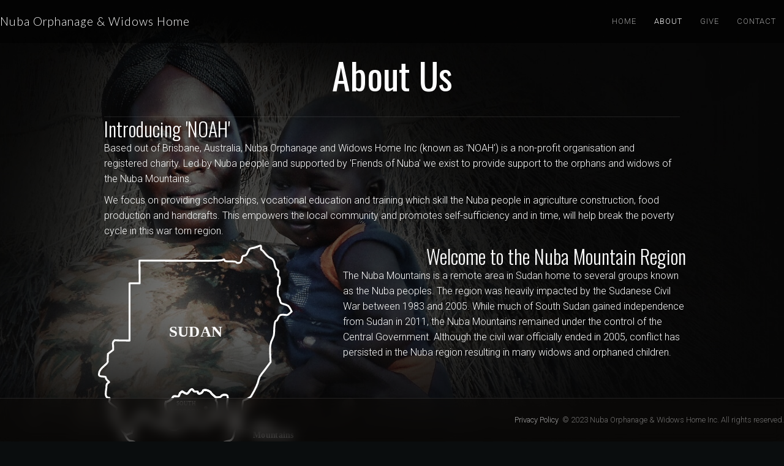

--- FILE ---
content_type: text/html
request_url: http://nubaorphanage.org/about.html
body_size: 3112
content:
<!DOCTYPE html><!--  This site was created in Webflow. https://www.webflow.com  -->
<!--  Last Published: Sun Apr 07 2024 11:10:26 GMT+0000 (Coordinated Universal Time)  -->
<html data-wf-page="63a4fe7916e186639e1dfa31" data-wf-site="63a4fe7916e18676d91dfa1e" lang="en-AU">
<head>
  <meta charset="utf-8">
  <title>Nuba Orphanage</title>
  <meta content="width=device-width, initial-scale=1" name="viewport">
  <meta content="Webflow" name="generator">
  <link href="css/normalize.css" rel="stylesheet" type="text/css">
  <link href="css/webflow.css" rel="stylesheet" type="text/css">
  <link href="css/nuba-orphanage.webflow.css" rel="stylesheet" type="text/css">
  <link href="https://fonts.googleapis.com" rel="preconnect">
  <link href="https://fonts.gstatic.com" rel="preconnect" crossorigin="anonymous">
  <script src="https://ajax.googleapis.com/ajax/libs/webfont/1.6.26/webfont.js" type="text/javascript"></script>
  <script type="text/javascript">WebFont.load({  google: {    families: ["Oswald:200,300,400,500,600,700","Lato:100,100italic,300,300italic,400,400italic,700,700italic,900,900italic","Roboto:300,regular,500","Roboto Slab:regular"]  }});</script>
  <script type="text/javascript">!function(o,c){var n=c.documentElement,t=" w-mod-";n.className+=t+"js",("ontouchstart"in o||o.DocumentTouch&&c instanceof DocumentTouch)&&(n.className+=t+"touch")}(window,document);</script>
  <link href="images/favicon.png" rel="shortcut icon" type="image/x-icon">
  <link href="images/webclip.png" rel="apple-touch-icon"><!--  Google Tag Manager  -->
  <script>(function(w,d,s,l,i){w[l]=w[l]||[];w[l].push({'gtm.start':
new Date().getTime(),event:'gtm.js'});var f=d.getElementsByTagName(s)[0],
j=d.createElement(s),dl=l!='dataLayer'?'&l='+l:'';j.async=true;j.src=
'https://www.googletagmanager.com/gtm.js?id='+i+dl;f.parentNode.insertBefore(j,f);
})(window,document,'script','dataLayer','GTM-KWLV4V99');</script>
  <!--  End Google Tag Manager  -->
</head>
<body class="subpage-background">
  <div data-collapse="medium" data-animation="default" data-duration="400" data-easing="ease" data-easing2="ease" role="banner" class="nav-bar w-nav">
    <div class="container-wide w-container">
      <a href="index.html" class="brand-link w-nav-brand">
        <h1 class="logo">Nuba Orphanage &amp; Widows Home</h1>
      </a>
      <nav role="navigation" class="nav-menu w-nav-menu">
        <a href="index.html" class="nav-link w-nav-link">Home</a>
        <link rel="prefetch" href="/">
        <a href="about.html" aria-current="page" class="nav-link w-nav-link w--current">About</a>
        <a href="give.html" class="nav-link w-nav-link">Give</a>
        <a href="contact.html" class="nav-link w-nav-link">Contact</a>
      </nav>
      <div class="menu-button w-clearfix w-nav-button">
        <div class="menu-text">MENU</div>
        <div class="menu-icon w-icon-nav-menu"></div>
      </div>
    </div>
  </div>
  <main class="content-wrapper w-container">
    <h1 class="page-title">About Us</h1>
    <section class="content-block">
      <h2 class="heading-left">Introducing &#x27;NOAH&#x27;</h2>
      <div class="w-richtext">
        <p>Based out of Brisbane, Australia, Nuba Orphanage and Widows Home Inc (known as &#x27;NOAH&#x27;) is a non-profit organisation and registered charity. Led by Nuba people and supported by &#x27;Friends of Nuba&#x27; we exist to provide support to the orphans and widows of the Nuba Mountains.</p>
        <p>We focus on providing scholarships, vocational education and training which skill the Nuba people in agriculture construction, food production and handcrafts. This empowers the local community and promotes self-sufficiency and in time, will help break the poverty cycle in this war torn region.</p>
      </div>
    </section>
    <section class="content-block">
      <div class="image-text-right w-row">
        <div class="image-column-left w-col w-col-4 w-col-medium-4"><img src="images/nuba-map.svg" loading="lazy" alt="Map of Sudan and South Sudan, showing the location of the Nuba Mountains" height="" class="image"></div>
        <div class="text-column-right w-col w-col-8 w-col-medium-8">
          <h2 class="head">Welcome to the Nuba Mountain Region</h2>
          <div class="w-richtext">
            <p>The Nuba Mountains is a remote area in Sudan home to several groups known as the Nuba peoples. The region was heavily impacted by the Sudanese Civil War between 1983 and 2005. While much of South Sudan gained independence from Sudan in 2011, the Nuba Mountains remained under the control of the Central Government. Although the civil war officially ended in 2005, conflict has persisted in the Nuba region resulting in many widows and orphaned children.</p>
          </div>
        </div>
      </div>
    </section>
    <section class="content-block">
      <div class="image-text-left w-row">
        <div class="text-column-left w-col w-col-7">
          <h2 class="heading-left">Training Centre &amp; School</h2>
          <div class="w-richtext">
            <p>Welcome to the Nuba Mountains Widows and Orphanage School! We are dedicated to empowering the community through education in a region that has endured the ravages of war. Our school provides a safe haven for widows and orphans, offering them access to quality education, vocational skills training, and emotional support. Together, we are breaking the cycle of poverty and building a brighter future for the next generation. Join us in our mission to transform lives and make a lasting impact in the Nuba Mountains.</p>
          </div>
        </div>
        <div class="image-column-right w-col w-col-5"><img src="images/school-building.jpg" loading="lazy" alt="New School Building"></div>
      </div>
    </section>
    <section class="reports">
      <h2 class="heading-left">Reports</h2>
      <div class="columns w-row">
        <div class="column w-col w-col-4 w-col-stack">
          <h3 class="subheading-left">Welcome to</h3>
          <div class="file-download">
            <div class="file-name">NOAH School (PDF)</div>
            <a href="documents/Welcome-NOAH-School-.pdf" target="_blank" class="button small w-button">Download</a>
          </div>
          <div class="file-download">
            <div class="file-name">Training Centre (PDF)</div>
            <a href="documents/Welcome-to-NOAH-Orphans-Training-Centre.pdf" target="_blank" class="button small w-button">Download</a>
          </div>
        </div>
        <div class="column w-col w-col-4 w-col-stack">
          <h3 class="subheading-left">2022</h3>
          <div class="file-download">
            <div class="file-name">Site Visit Report (PDF)</div>
            <a href="documents/2022-02-Site-Visit-Report.pdf" target="_blank" class="button small w-button">Download</a>
          </div>
        </div>
        <div class="column w-col w-col-4 w-col-stack">
          <h3 class="subheading-left">2023/2024</h3>
          <div class="file-download">
            <div class="file-name">Site Visit Report (PDF)</div>
            <a href="documents/2023-2024-Site-Visit-Report.pdf" target="_blank" class="button small w-button">Download</a>
          </div>
        </div>
      </div>
    </section>
  </main>
  <div class="footer">
    <div class="container w-container">
      <a href="privacy.html" class="footer-link w-inline-block">Privacy Policy</a>
      <div class="footer-text">© 2023 Nuba Orphanage &amp; Widows Home Inc. All rights reserved.</div>
    </div>
  </div>
  <script src="https://d3e54v103j8qbb.cloudfront.net/js/jquery-3.5.1.min.dc5e7f18c8.js?site=63a4fe7916e18676d91dfa1e" type="text/javascript" integrity="sha256-9/aliU8dGd2tb6OSsuzixeV4y/faTqgFtohetphbbj0=" crossorigin="anonymous"></script>
  <script src="js/webflow.js" type="text/javascript"></script><!--  Google Tag Manager (noscript)  -->
  <noscript><iframe src="https://www.googletagmanager.com/ns.html?id=GTM-KWLV4V99" height="0" width="0" style="display:none;visibility:hidden"></iframe></noscript>
  <!--  End Google Tag Manager (noscript)  -->
</body>
</html>

--- FILE ---
content_type: text/css
request_url: http://nubaorphanage.org/css/nuba-orphanage.webflow.css
body_size: 3096
content:
:root {
  --backdrop: rgba(14, 14, 14, .6);
  --gold: rgba(248, 199, 41, .7);
}

body {
  color: #fff;
  font-family: Roboto, sans-serif;
  font-size: 14px;
  line-height: 20px;
}

h1 {
  margin-top: 20px;
  margin-bottom: 10px;
  font-size: 38px;
  font-weight: 500;
  line-height: 44px;
}

h2 {
  margin-top: 20px;
  margin-bottom: 10px;
  font-size: 32px;
  font-weight: 500;
  line-height: 36px;
}

h3 {
  margin-top: 0;
  margin-bottom: 10px;
  font-size: 24px;
  font-weight: 500;
  line-height: 30px;
}

h4 {
  letter-spacing: 1px;
  margin-top: 0;
  margin-bottom: 5px;
  font-size: 18px;
  font-weight: 500;
  line-height: 24px;
}

h6 {
  text-transform: uppercase;
  margin-top: 10px;
  margin-bottom: 10px;
  font-size: 12px;
  font-weight: 700;
  line-height: 18px;
}

p {
  margin-bottom: 10px;
  font-size: 1rem;
  font-weight: 300;
  line-height: 1.6em;
}

.nav-menu {
  text-align: center;
}

.nav-link {
  color: rgba(255, 255, 255, .62);
  letter-spacing: 1px;
  text-transform: uppercase;
  padding: 26px 13px;
  font-size: 13px;
  line-height: 18px;
}

.nav-link:hover {
  color: #fff;
}

.nav-link.w--current {
  color: #fff;
  text-decoration: none;
}

.nav-bar {
  background-color: rgba(0, 0, 0, .5);
}

.hero {
  background-color: #0d0d0d;
  background-image: linear-gradient(118deg, rgba(0, 0, 0, .1) 42%, rgba(0, 0, 0, .82)), url('../images/nuba-hero.jpg');
  background-position: 0 0, 50% 0;
  background-repeat: repeat, no-repeat;
  background-size: auto, cover;
  background-attachment: scroll, fixed;
  height: 100vh;
}

.title {
  color: #fff;
  text-transform: none;
  margin-top: 0;
  margin-bottom: 0;
  font-family: Oswald, sans-serif;
  font-size: 80px;
  font-weight: 400;
  line-height: 1.2em;
}

.subtext {
  color: rgba(255, 255, 255, .7);
  letter-spacing: 1px;
  text-transform: uppercase;
  font-size: 1rem;
  line-height: 1.6em;
}

.subpage-background {
  object-fit: cover;
  background-color: #0a0d0e;
  background-image: linear-gradient(rgba(0, 0, 0, .5), rgba(0, 0, 0, .5)), url('../images/nuba-hero.jpg');
  background-position: 0 0, 80% 0;
  background-repeat: repeat, no-repeat;
  background-size: auto, cover;
  background-attachment: scroll, fixed;
  font-weight: 300;
}

.page-title {
  text-align: center;
  text-transform: none;
  border-bottom: 1px solid rgba(255, 255, 255, .1);
  margin-top: 0;
  margin-bottom: 0;
  padding-bottom: 2rem;
  font-family: Oswald, sans-serif;
  font-size: 60px;
  font-weight: 400;
  line-height: 1.2em;
}

.footer {
  -webkit-backdrop-filter: blur(10px);
  backdrop-filter: blur(10px);
  color: #222;
  text-align: center;
  background-color: rgba(13, 10, 8, .5);
  border-top: 1px solid rgba(255, 255, 255, .1);
  padding-top: 1.5rem;
  padding-bottom: 1.5rem;
  font-size: .8rem;
  line-height: 1.4rem;
  position: fixed;
  top: auto;
  bottom: 0%;
  left: 0%;
  right: 0%;
}

.footer-link {
  opacity: .82;
  color: #c4c4c4;
  margin-left: 6px;
  margin-right: 6px;
  text-decoration: none;
  transition: opacity .2s;
}

.footer-link:hover {
  opacity: .76;
  color: #fff;
  text-decoration: underline;
}

.contact-h3 {
  margin-top: 0;
  margin-bottom: 20px;
  font-size: 1.4rem;
  font-weight: 300;
  line-height: 1.4em;
}

.contact-row {
  background-color: var(--backdrop);
  text-align: center;
  border: 1px #000;
  flex: 0 auto;
  justify-content: space-between;
  align-items: center;
  margin-left: 0;
  margin-right: 0;
  padding: 3rem 2rem;
  display: flex;
}

.contact-link {
  color: #999;
  margin-top: 5px;
  text-decoration: none;
  display: inline-block;
}

.contact-link:hover {
  color: #fff;
}

.logo {
  color: #fdfdfd;
  letter-spacing: 1px;
  text-transform: capitalize;
  width: auto;
  height: auto;
  margin-top: 0;
  margin-bottom: 0;
  font-family: Lato, sans-serif;
  font-size: 19px;
  font-weight: 300;
  line-height: 23px;
  position: relative;
  right: 0;
}

.brand-link {
  z-index: 1;
  padding-top: 23px;
  padding-bottom: 23px;
}

.hero-content {
  text-align: right;
  object-fit: fill;
  max-width: 940px;
  position: relative;
  top: 40%;
  transform: translate(0, -40%);
}

.button {
  color: rgba(248, 199, 41, .7);
  background-color: rgba(0, 0, 0, 0);
  border: 1px solid rgba(248, 199, 41, .7);
  padding: 11px 19px;
  font-size: 14px;
}

.button.big {
  color: #fff;
  background-color: #2aa2f7;
  border-style: none;
  border-color: #2aa2f7;
  flex: 0 auto;
  width: auto;
  margin-left: 0;
  margin-right: 0;
  padding: 11px 26px;
  font-size: 16px;
  transition: border .2s, color .2s;
  display: inline-block;
}

.button.big:hover {
  color: #fff;
  background-color: #0b456e;
  border-style: none;
  border-color: #fff;
}

.button.small {
  color: #fff;
  background-color: #2aa2f7;
  border-style: none;
  border-color: #2aa2f7;
  margin-left: 0;
  margin-right: 0;
  padding: .5rem 1rem;
  font-size: .8rem;
  line-height: 1.2rem;
  transition: border .2s, color .2s;
}

.button.small:hover {
  color: #fff;
  background-color: #0b456e;
  border-color: #fff;
}

.content-wrapper {
  grid-column-gap: 4rem;
  grid-row-gap: 4rem;
  flex-flow: column;
  align-content: stretch;
  justify-content: flex-start;
  max-width: 940px;
  margin-top: 1rem;
  padding-bottom: 5rem;
  display: flex;
}

.footer-text {
  color: rgba(255, 255, 255, .43);
}

.actions {
  grid-column-gap: 2rem;
  grid-row-gap: 2rem;
  justify-content: flex-end;
  margin-top: 5rem;
  display: flex;
}

.body {
  background-color: #060606;
  font-size: 16px;
  line-height: 1.6rem;
}

.container {
  grid-column-gap: 1.5rem;
  grid-row-gap: 1.5rem;
  text-align: right;
  justify-content: flex-end;
  max-width: 1280px;
  display: flex;
}

.container-wide {
  max-width: 1280px;
}

.subtitle {
  color: rgba(255, 255, 255, .7);
  text-transform: none;
  margin-top: 0;
  margin-bottom: 0;
  font-family: Oswald, sans-serif;
  font-size: 40px;
  font-weight: 300;
  line-height: 1.2em;
}

.hero-title {
  grid-column-gap: 1rem;
  grid-row-gap: 1rem;
  text-align: right;
  flex-direction: column;
  align-items: flex-end;
  display: flex;
}

.hero-copy {
  color: #fff;
  max-width: 100%;
  margin-top: 3rem;
  margin-bottom: .6rem;
  padding-left: 18rem;
  font-size: 1rem;
  line-height: 1.6rem;
}

.content-block {
  grid-column-gap: 1rem;
  grid-row-gap: 1rem;
  flex-direction: column;
  grid-template-rows: auto auto;
  grid-template-columns: 1fr 1fr;
  grid-auto-columns: 1fr;
  display: flex;
}

.heading-left {
  margin-top: 0;
  margin-bottom: 0;
  font-family: Oswald, sans-serif;
  font-weight: 300;
  line-height: 1.2em;
}

.head {
  text-align: right;
  margin-top: 0;
  margin-bottom: 0;
  font-family: Oswald, sans-serif;
  font-weight: 300;
  line-height: 1.2em;
}

.reports {
  grid-column-gap: 2rem;
  grid-row-gap: 2rem;
  border-top: 1px solid rgba(255, 255, 255, .1);
  flex-direction: column;
  grid-template-rows: auto auto;
  grid-template-columns: 1fr 1fr;
  grid-auto-columns: 1fr;
  padding-top: 2rem;
  display: flex;
}

.subheading-left {
  margin-top: 0;
  margin-bottom: 0;
  font-family: Roboto, sans-serif;
  font-size: 1.4rem;
  font-weight: 300;
  line-height: 1.6em;
}

.file-download {
  justify-content: space-between;
  align-items: center;
  display: flex;
}

.columns {
  margin-left: 0;
  margin-right: 0;
  padding-right: 0;
}

.column {
  grid-column-gap: 1rem;
  grid-row-gap: 1rem;
  flex-direction: column;
  align-items: stretch;
  padding-left: 1.5rem;
  padding-right: 1.5rem;
  display: flex;
}

.file-name {
  color: rgba(255, 255, 255, .6);
  font-size: 1rem;
}

.default {
  font-size: 1rem;
  line-height: 1.6em;
}

.column-2 {
  flex: 0 auto;
  padding-left: 0;
  padding-right: 0;
}

.image-column-left {
  padding-left: 0;
  padding-right: 0;
}

.text-column-right {
  grid-column-gap: 1rem;
  grid-row-gap: 1rem;
  flex-direction: column;
  padding-left: 5rem;
  padding-right: 0;
  display: flex;
}

.image-column-right {
  padding-left: 0;
  padding-right: 0;
}

.text-column-left {
  grid-column-gap: 1rem;
  grid-row-gap: 1rem;
  flex-direction: column;
  padding-left: 0;
  padding-right: 5rem;
  display: flex;
}

.full-logo {
  opacity: .9;
  width: 25%;
  height: 25%;
  margin-bottom: 2rem;
  margin-right: 1em;
}

.utility-page-wrap {
  justify-content: center;
  align-items: center;
  width: 100vw;
  max-width: 100%;
  height: 100vh;
  max-height: 100%;
  display: flex;
}

.utility-page-content {
  text-align: center;
  flex-direction: column;
  width: 260px;
  display: flex;
}

@media screen and (max-width: 991px) {
  .nav-menu {
    background-color: rgba(0, 0, 0, .85);
    border-top: 1px solid #000;
    padding-top: 18px;
    padding-bottom: 18px;
  }

  .nav-link {
    text-align: center;
    padding-top: 16px;
    padding-bottom: 16px;
    font-size: 21px;
    line-height: 27px;
  }

  .hero {
    background-position: 0 0, 40%;
    background-size: auto, cover;
  }

  .footer {
    padding-left: 2rem;
    padding-right: 2rem;
    position: static;
  }

  .menu-button {
    color: rgba(255, 255, 255, .62);
    padding: 20px 0 20px 20px;
    font-size: 25px;
    line-height: 22px;
  }

  .menu-button:hover {
    color: #fff;
  }

  .menu-button.w--open {
    color: #fff;
    background-color: rgba(0, 0, 0, 0);
  }

  .hero-content {
    margin-top: 0;
    padding-left: 4rem;
    padding-right: 4rem;
    position: relative;
    top: 40%;
    transform: translate(0, -40%);
  }

  .menu-text {
    float: left;
    letter-spacing: 1px;
    text-transform: uppercase;
    margin-right: 3px;
    padding: 2px;
    font-size: 12px;
    line-height: 19px;
  }

  .menu-text:hover {
    color: #fff;
  }

  .menu-icon {
    float: left;
  }

  .content-wrapper {
    max-width: 940px;
    margin-top: 0;
    padding-bottom: 0;
    padding-left: 4rem;
    padding-right: 4rem;
  }

  .container-wide {
    padding-left: 2rem;
    padding-right: 2rem;
  }

  .hero-copy {
    padding-left: 0;
  }

  .columns {
    margin-left: 0;
    margin-right: 0;
  }

  .column {
    grid-column-gap: 1rem;
    grid-row-gap: 1rem;
    margin-top: 2rem;
    padding-left: 0;
    padding-right: 0;
  }

  .full-logo {
    width: 25%;
    height: 25%;
  }
}

@media screen and (max-width: 767px) {
  .title {
    font-size: 50px;
    line-height: 1.2em;
  }

  .subtext {
    font-size: .8rem;
  }

  .page-title {
    font-size: 50px;
  }

  .footer {
    padding-left: 0;
    padding-right: 0;
  }

  .contact-h3 {
    font-size: 1.2rem;
  }

  .contact-row {
    flex-direction: column;
  }

  .contact-link {
    margin-bottom: 30px;
  }

  .contact-link.default {
    margin-bottom: 0;
  }

  .menu-button {
    margin-right: 7px;
  }

  .hero-content {
    top: 30%;
    transform: translate(0, -30%);
  }

  .actions {
    margin-top: 3rem;
  }

  .container {
    grid-column-gap: .8rem;
    grid-row-gap: .8rem;
    text-align: center;
    flex-direction: column;
    align-items: center;
    padding-left: 2rem;
    padding-right: 2rem;
  }

  .subtitle {
    font-size: 30px;
  }

  .hero-title {
    grid-column-gap: .5rem;
    grid-row-gap: .5rem;
  }

  .hero-copy {
    margin-top: 2rem;
    line-height: 1.6em;
  }

  .heading-left {
    font-size: 28px;
  }

  .head {
    text-align: left;
    font-size: 28px;
  }

  .column-3 {
    margin-top: 2.5rem;
  }

  .image-column-left {
    text-align: center;
  }

  .text-column-right {
    padding-top: 3rem;
    padding-left: 0;
  }

  .text-column-left {
    padding-bottom: 3rem;
    padding-right: 0;
  }

  .image {
    max-width: 60%;
    margin-left: auto;
    margin-right: auto;
  }

  .full-logo {
    width: 30%;
    height: 30%;
    margin-bottom: 1rem;
  }
}

@media screen and (max-width: 479px) {
  .hero {
    background-position: 0 0, 40%;
    margin-bottom: 8rem;
  }

  .title {
    font-size: 40px;
    line-height: 1.2em;
  }

  .page-title {
    font-size: 40px;
  }

  .contact-h3 {
    font-size: 1.1rem;
  }

  .contact-row {
    padding: 2rem;
  }

  .logo {
    font-size: .9rem;
    line-height: 1em;
  }

  .hero-content {
    padding-left: 1rem;
    padding-right: 1rem;
    top: 40%;
    transform: translate(0, -30%);
  }

  .button.big, .button.small {
    text-align: center;
    width: 100%;
    margin-bottom: 12px;
    margin-left: 0;
    margin-right: 0;
  }

  .content-wrapper {
    grid-column-gap: 3rem;
    grid-row-gap: 3rem;
    padding-left: 1rem;
    padding-right: 1rem;
  }

  .actions {
    display: block;
  }

  .container {
    padding-left: 1rem;
    padding-right: 1rem;
  }

  .container-wide {
    text-align: center;
    padding-left: 1rem;
    padding-right: 1rem;
  }

  .subtitle {
    font-size: 25px;
  }

  .heading-left, .head {
    font-size: 26px;
  }

  .file-download {
    grid-column-gap: 1rem;
    grid-row-gap: 1rem;
    flex-direction: column;
    align-items: flex-start;
  }

  .image {
    max-width: 70%;
  }

  .full-logo {
    width: 40%;
    height: 40%;
    margin-right: .5em;
  }
}




--- FILE ---
content_type: image/svg+xml
request_url: http://nubaorphanage.org/images/nuba-map.svg
body_size: 4394
content:
<?xml version="1.0" encoding="UTF-8" standalone="no"?><!DOCTYPE svg PUBLIC "-//W3C//DTD SVG 1.1//EN" "http://www.w3.org/Graphics/SVG/1.1/DTD/svg11.dtd"><svg width="100%" height="100%" viewBox="0 0 1305 1662" version="1.1" xmlns="http://www.w3.org/2000/svg" xmlns:xlink="http://www.w3.org/1999/xlink" xml:space="preserve" xmlns:serif="http://www.serif.com/" style="fill-rule:evenodd;clip-rule:evenodd;stroke-linejoin:round;stroke-miterlimit:2;"><path d="M1060.19,13.717c-10.416,4.005 -26.25,8.374 -35.416,9.467c-15.417,2.185 -16.667,3.277 -26.667,24.76c-8.75,20.39 -11.667,22.939 -23.75,25.124c-12.5,1.82 -13.75,3.277 -16.25,20.026c-1.667,9.831 -5.833,20.391 -9.167,23.304c-7.916,6.918 -25.833,6.918 -28.75,-0c-2.083,-4.37 -10.416,-5.462 -39.166,-5.462c-33.75,-0 -36.667,-0.728 -38.75,-8.011c-2.5,-7.282 -2.917,-7.282 -13.334,-1.456c-9.583,5.462 -33.333,5.826 -281.25,5.097l-271.25,-1.092l0.417,75.372l0.417,75.736l-67.402,0l0.214,379.851l-58.55,-0.825c0,-0 -47.269,-0.715 -40.141,-1.737c-18.396,13.481 -11.201,30.748 -11.201,30.748l0.975,33.296l-35.421,27.348c1.25,8.739 -2.477,32.546 -0.811,50.751c1.25,18.57 -64.374,43.754 -58.293,88.919c2.232,16.578 44.84,5.622 44.84,15.089c0.416,13.836 10.27,20.951 19.02,27.87c13.333,10.923 -17.589,0.949 -14.256,35.905c1.25,14.564 -21.002,75.161 19.463,72.846c2.425,-0.138 2.492,16.62 -2.091,23.539c-4.583,6.554 50.361,41.811 51.611,44.724c1.25,2.913 -14.582,51.364 -24.165,60.103c-12.5,10.923 50.118,18.939 45.118,33.867c-3.75,11.652 0.042,64.759 44.171,81.872c0.377,0.147 12.316,-4.62 35.324,-11.971c4.475,-28.393 15.105,-73.558 34.76,-98.921c9.82,-12.672 39.537,-25.576 60.202,-25.508c10.415,0.034 37.706,58.659 58.705,69.979c9.475,5.108 24.961,-6.109 40.048,-7.63c15.692,-1.582 35.464,5.124 44.338,-4.08c12.106,-12.556 -5.658,-71.135 -10.785,-90.916c-6.237,-24.065 -7.442,-30.299 -1.676,-48.614c4.167,3.277 31.836,-9.845 41.419,-21.861c6.667,-8.739 5.622,-14.459 13.122,-15.187c6.25,-0 21.878,0.987 25.628,0.987c3.75,-0.365 8.334,-4.006 9.584,-8.739c1.25,-4.37 2.386,-10.597 6.969,-15.33l12.178,-9.484l13.594,8.477c18.333,12.016 21.842,9.054 37.675,-12.792c8.75,-12.016 18.75,-12.745 23.334,-1.457c3.333,7.282 6.25,8.375 16.666,6.918c9.167,-1.092 12.917,0 12.917,3.641c0,10.924 9.167,13.837 21.667,7.283c6.25,-3.277 12.702,-13.046 12.702,-15.231c-0,-6.554 19.329,-7.441 31.829,-2.708c5.833,2.549 20.287,10.87 21.537,15.239c1.666,4.37 8.287,10.067 16.621,17.35c13.333,11.651 15.459,14.564 30.042,13.108c12.5,-1.092 19.352,-2.27 21.852,-7.732c2.917,-5.462 8.75,-8.375 17.917,-9.103c20.416,-1.82 27.083,4.734 24.583,23.668c-2.083,16.021 -3.87,36.798 -2.969,28.842l-1.77,18.703l4.502,29.383c5.113,4.452 3.994,15.509 25.491,25.442c9.053,9.726 16.813,9.012 21.807,22.001c-0,0 -0.173,29.519 3.304,45.301c5.353,24.304 15.351,7.769 15.351,7.769c-7.822,-10.491 0.599,-56.122 6.849,-53.938c10,3.277 23.278,-33.527 23.278,-45.178c0,-4.37 4.574,-62.668 8.74,-64.125c14.584,-4.005 47.917,-22.211 51.25,-27.673c23.75,-39.688 46.667,-89.572 49.584,-106.686c2.5,-15.657 7.916,-26.216 20.833,-41.873c9.167,-11.287 26.667,-33.863 38.333,-49.884l21.25,-29.129l-2.5,-50.976c-2.5,-55.346 0.834,-75.737 16.25,-105.23c7.084,-13.472 10,-25.124 10,-42.237c0,-13.109 1.25,-34.956 2.917,-48.792c2.083,-20.026 4.167,-25.488 10,-26.58c4.583,-1.093 9.583,-7.283 12.083,-15.657c6.667,-21.119 16.25,-26.945 42.5,-24.032c21.25,2.549 22.917,1.821 35.834,-9.831l13.333,-12.016l-8.333,-16.749c-10,-20.391 -15.417,-24.396 -42.917,-32.043c-21.25,-6.19 -21.667,-6.554 -25.833,-24.76c-2.084,-10.195 -6.667,-20.754 -9.167,-23.303c-8.333,-6.918 -7.5,-69.91 0.833,-75.736c9.167,-6.554 8.75,-52.069 -0.416,-58.623c-5.417,-3.641 -6.25,-8.739 -3.75,-22.939c2.5,-16.385 1.666,-18.57 -8.334,-25.488c-8.333,-5.826 -11.666,-12.744 -15,-31.314c-5,-28.401 -11.25,-37.504 -30.833,-45.879c-9.167,-3.641 -22.083,-14.929 -33.75,-29.129c-10.417,-12.744 -20.833,-23.304 -23.333,-23.304c-2.084,0 -3.75,-4.369 -3.334,-10.195c1.667,-21.847 2.084,-21.847 -25,-10.559Z" style="fill:none;fill-rule:nonzero;stroke:#fff;stroke-width:12.5px;"/><path d="M814.352,1136.87l-22.29,3.31l-5.517,21.849" style="fill:none;stroke:#fff;stroke-width:8.33px;stroke-linecap:round;stroke-linejoin:miter;stroke-miterlimit:10;"/><path d="M792.062,1140.18c15.976,16.908 88.607,85.724 211.139,84.071" style="fill:none;stroke:#fff;stroke-width:8.33px;stroke-linecap:round;stroke-miterlimit:1.5;"/><path d="M783.184,1011.62c13.334,11.652 -5.896,17.381 2.854,24.299c13.334,10.923 4.996,34.508 8.329,69.463c-10.612,13.578 -32.016,24.36 -38.206,42.3c-6.509,18.866 -45.929,46.838 -50.512,53.756c-4.583,6.554 -24.008,-3.986 -26.755,-5.569c-17.304,-9.974 -42.769,-33.421 -61.008,-33.618c-13.953,-0.15 -11.011,-1.835 -16.848,8.901c-2.262,4.161 -5.849,21.438 -12.543,23.777c-23.711,8.287 -28.448,5.011 -36.773,16.056c-3.157,4.19 -51.392,27.074 -32.246,19.297c15.871,-6.447 -17.313,7.496 -38.173,-4.077c-7.679,-4.26 -17.714,-10.997 -19.76,-18.265c-1.769,-6.281 -1.765,-16.513 2.193,-25.323c7.149,-15.91 -5.658,-71.135 -10.785,-90.916c-6.237,-24.065 -7.442,-30.299 -1.676,-48.614c4.167,3.277 31.836,-9.845 41.419,-21.861c6.667,-8.739 5.622,-14.459 13.122,-15.187c6.25,-0 21.878,0.987 25.628,0.987c3.75,-0.365 8.334,-4.006 9.584,-8.739c1.25,-4.37 2.386,-10.597 6.969,-15.33l12.178,-9.484l13.594,8.477c18.333,12.016 21.842,9.054 37.675,-12.792c8.75,-12.016 18.75,-12.745 23.334,-1.457c3.333,7.282 6.25,8.375 16.666,6.918c9.167,-1.092 12.917,0 12.917,3.641c0,10.924 9.167,13.837 21.667,7.283c6.25,-3.277 12.702,-13.046 12.702,-15.231c-0,-6.554 19.329,-7.441 31.829,-2.708c5.833,2.549 20.287,10.87 21.537,15.239c1.666,4.37 22.755,21.495 31.088,28.777Z" style="fill:none;fill-rule:nonzero;stroke:#fff;stroke-width:12.5px;"/><path d="M175.031,1252.35c7.802,17.433 20.738,36.916 26.718,42.811c5.747,5.097 13.546,8.01 22.576,8.01c11.083,0 17.65,3.277 32.017,16.385c15.187,13.473 20.934,16.386 33.248,16.386c18.061,-0 25.86,6.918 34.891,31.678c4.515,12.015 9.851,18.57 16.418,21.118c44.742,16.386 57.467,29.858 61.161,65.177c1.231,12.016 4.515,20.027 9.441,23.304c3.694,2.184 8.62,9.831 10.262,16.385c1.231,6.19 7.799,18.206 13.956,26.216c6.157,8.011 13.545,20.755 16.008,28.401c5.747,14.929 20.113,25.852 30.375,22.211c3.695,-1.092 8.21,-6.918 10.673,-12.744c5.336,-13.108 11.082,-13.108 31.606,-0.364c25.039,16.021 28.733,16.385 42.279,3.641c17.24,-16.385 30.375,-12.016 48.846,17.114c7.389,12.016 16.83,24.76 20.524,28.401c11.493,11.287 59.518,32.042 69.37,29.857c6.157,-1.092 16.008,1.821 28.733,8.739l19.292,10.559l7.389,-8.374c13.135,-14.929 34.89,-24.76 49.256,-22.211c9.031,1.456 15.188,-0 22.576,-5.098c13.136,-9.103 20.114,-9.103 40.227,0c20.113,9.103 20.524,9.103 36.122,-1.456c7.388,-4.734 20.113,-10.196 29.143,-11.288c8.62,-1.456 21.755,-7.646 29.144,-13.108c12.314,-9.831 16.008,-10.56 45.152,-10.56c29.964,0 32.427,0.729 48.846,12.745c9.851,6.918 18.471,12.744 19.703,12.744c3.284,-0 -4.926,-44.787 -9.031,-49.156c-2.462,-2.549 -13.135,-5.462 -24.628,-6.554c-29.144,-3.277 -43.51,-10.924 -49.667,-26.945c-2.874,-7.646 -11.083,-25.124 -18.882,-39.324c-7.389,-13.837 -13.546,-30.95 -13.546,-37.504c0,-9.831 -3.283,-14.929 -16.829,-25.488c-9.441,-7.283 -22.576,-22.211 -29.554,-33.135c-14.367,-22.575 -34.48,-32.77 -64.444,-33.135c-29.144,-0.364 -31.607,-2.912 -24.218,-28.036c6.567,-22.576 3.283,-20.391 45.973,-29.494c16.419,-3.277 27.091,-21.119 31.196,-52.433c2.486,-17.643 16.214,-36.662 14.016,-44.77c-2.74,-0.204 -5.705,-3.315 -7.893,-13.25c-3.477,-15.782 -3.304,-45.301 -3.304,-45.301c-4.994,-12.989 -12.754,-12.275 -21.807,-22.001c-21.497,-9.933 -20.378,-20.99 -25.491,-25.442l-4.502,-29.383l1.77,-18.703c-0.901,7.956 0.886,-12.821 2.969,-28.842c2.5,-18.934 -4.167,-25.488 -24.583,-23.668c-9.167,0.728 -15,3.641 -17.917,9.103c-2.5,5.462 -9.352,6.64 -21.852,7.732c-14.583,1.456 -16.709,-1.457 -30.042,-13.108c-8.334,-7.283 -14.955,-12.98 -16.621,-17.35c-1.25,-4.369 -15.704,-12.69 -21.537,-15.239c-12.5,-4.733 -31.829,-3.846 -31.829,2.708c-0,2.185 -6.452,11.954 -12.702,15.231c-12.5,6.554 -21.667,3.641 -21.667,-7.283c0,-3.641 -3.75,-4.733 -12.917,-3.641c-10.416,1.457 -13.333,0.364 -16.666,-6.918c-4.584,-11.288 -14.584,-10.559 -23.334,1.457c-15.833,21.846 -19.342,24.808 -37.675,12.792l-13.594,-8.477l-12.178,9.484c-4.583,4.733 -5.719,10.96 -6.969,15.33c-1.25,4.733 -5.834,8.374 -9.584,8.739c-3.75,-0 -19.378,-0.987 -25.628,-0.987c-7.5,0.728 -6.455,6.448 -13.122,15.187c-9.583,12.016 -37.252,25.138 -41.419,21.861c-5.766,18.315 -4.561,24.549 1.676,48.614c5.127,19.781 22.891,78.36 10.785,90.916c-8.874,9.204 -28.646,2.498 -44.338,4.08c-15.087,1.521 -30.573,12.738 -40.048,7.63c-20.999,-11.32 -48.29,-69.945 -58.705,-69.979c-20.665,-0.068 -50.382,12.836 -60.202,25.508c-19.655,25.363 -30.285,70.528 -34.76,98.921c-23.008,7.351 -34.947,12.118 -35.324,11.971c-5.777,-2.24 -10.862,-5.097 -15.328,-8.397Z" style="fill:none;fill-rule:nonzero;stroke:#fff;stroke-width:12.5px;"/><circle cx="718.063" cy="1083.29" r="11.58" style="fill:#fff;"/><text x="472.606px" y="609.78px" style="font-family:'Rubik-Bold', 'Rubik';font-weight:700;font-size:100px;fill:#fff;">SUD<tspan x="681.506px " y="609.78px ">A</tspan>N</text><g transform="matrix(4.16667,0,0,4.16667,-589.501,514.08)"><text x="266.761px" y="132.923px" style="font-family:'Rubik-Regular', 'Rubik';font-size:9px;fill:#fff;">SOUTH</text><text x="258.319px" y="144.923px" style="font-family:'Rubik-Regular', 'Rubik';font-size:9px;fill:#fff;">K<tspan x="263.404px " y="144.923px ">O</tspan>RDOF<tspan x="292.555px " y="144.923px ">A</tspan>N</text></g><g transform="matrix(4.16667,0,0,4.16667,-35.9024,653.214)"><text x="256.563px" y="136.607px" style="font-family:'ChalkboardSE-Bold', 'Chalkboard SE', cursive;font-weight:700;font-size:14px;fill:#fff;">Nub<tspan x="281.577px " y="136.607px ">a</tspan></text><text x="256.563px" y="150.607px" style="font-family:'ChalkboardSE-Bold', 'Chalkboard SE', cursive;font-weight:700;font-size:14px;fill:#fff;">M<tspan x="268.846px 276.41px 284.315px 291.246px 296.846px 304.658px " y="150.607px 150.607px 150.607px 150.607px 150.607px 150.607px ">ountai</tspan>ns</text></g><g transform="matrix(4.16667,0,0,4.16667,-594.01,780.687)"><text x="257.004px" y="139.313px" style="font-family:'Rubik-Bold', 'Rubik';font-weight:700;font-size:18px;fill:#fff;">SOUTH</text><text x="256.563px" y="156.313px" style="font-family:'Rubik-Bold', 'Rubik';font-weight:700;font-size:18px;fill:#fff;">SUD<tspan x="294.165px " y="156.313px ">A</tspan>N</text></g></svg>

--- FILE ---
content_type: text/javascript
request_url: http://nubaorphanage.org/js/webflow.js
body_size: 16727
content:

/*!
 * Webflow: Front-end site library
 * @license MIT
 * Inline scripts may access the api using an async handler:
 *   var Webflow = Webflow || [];
 *   Webflow.push(readyFunction);
 */

(()=>{var he=(t,c)=>()=>(c||t((c={exports:{}}).exports,c),c.exports);var Ue=he(()=>{"use strict";window.tram=function(t){function c(e,r){var i=new ie.Bare;return i.init(e,r)}function d(e){return e.replace(/[A-Z]/g,function(r){return"-"+r.toLowerCase()})}function k(e){var r=parseInt(e.slice(1),16),i=r>>16&255,o=r>>8&255,u=255&r;return[i,o,u]}function D(e,r,i){return"#"+(1<<24|e<<16|r<<8|i).toString(16).slice(1)}function b(){}function q(e,r){$("Type warning: Expected: ["+e+"] Got: ["+typeof r+"] "+r)}function C(e,r,i){$("Units do not match ["+e+"]: "+r+", "+i)}function z(e,r,i){if(r!==void 0&&(i=r),e===void 0)return i;var o=i;return De.test(e)||!Re.test(e)?o=parseInt(e,10):Re.test(e)&&(o=1e3*parseFloat(e)),0>o&&(o=0),o===o?o:i}function $(e){Z.debug&&window&&window.console.warn(e)}function j(e){for(var r=-1,i=e?e.length:0,o=[];++r<i;){var u=e[r];u&&o.push(u)}return o}var W=function(e,r,i){function o(T){return typeof T=="object"}function u(T){return typeof T=="function"}function s(){}function x(T,Q){function l(){var ae=new S;return u(ae.init)&&ae.init.apply(ae,arguments),ae}function S(){}Q===i&&(Q=T,T=Object),l.Bare=S;var M,te=s[e]=T[e],be=S[e]=l[e]=new s;return be.constructor=l,l.mixin=function(ae){return S[e]=l[e]=x(l,ae)[e],l},l.open=function(ae){if(M={},u(ae)?M=ae.call(l,be,te,l,T):o(ae)&&(M=ae),o(M))for(var Fe in M)r.call(M,Fe)&&(be[Fe]=M[Fe]);return u(be.init)||(be.init=T),l},l.open(Q)}return x}("prototype",{}.hasOwnProperty),X={ease:["ease",function(e,r,i,o){var u=(e/=o)*e,s=u*e;return r+i*(-2.75*s*u+11*u*u+-15.5*s+8*u+.25*e)}],"ease-in":["ease-in",function(e,r,i,o){var u=(e/=o)*e,s=u*e;return r+i*(-1*s*u+3*u*u+-3*s+2*u)}],"ease-out":["ease-out",function(e,r,i,o){var u=(e/=o)*e,s=u*e;return r+i*(.3*s*u+-1.6*u*u+2.2*s+-1.8*u+1.9*e)}],"ease-in-out":["ease-in-out",function(e,r,i,o){var u=(e/=o)*e,s=u*e;return r+i*(2*s*u+-5*u*u+2*s+2*u)}],linear:["linear",function(e,r,i,o){return i*e/o+r}],"ease-in-quad":["cubic-bezier(0.550, 0.085, 0.680, 0.530)",function(e,r,i,o){return i*(e/=o)*e+r}],"ease-out-quad":["cubic-bezier(0.250, 0.460, 0.450, 0.940)",function(e,r,i,o){return-i*(e/=o)*(e-2)+r}],"ease-in-out-quad":["cubic-bezier(0.455, 0.030, 0.515, 0.955)",function(e,r,i,o){return(e/=o/2)<1?i/2*e*e+r:-i/2*(--e*(e-2)-1)+r}],"ease-in-cubic":["cubic-bezier(0.550, 0.055, 0.675, 0.190)",function(e,r,i,o){return i*(e/=o)*e*e+r}],"ease-out-cubic":["cubic-bezier(0.215, 0.610, 0.355, 1)",function(e,r,i,o){return i*((e=e/o-1)*e*e+1)+r}],"ease-in-out-cubic":["cubic-bezier(0.645, 0.045, 0.355, 1)",function(e,r,i,o){return(e/=o/2)<1?i/2*e*e*e+r:i/2*((e-=2)*e*e+2)+r}],"ease-in-quart":["cubic-bezier(0.895, 0.030, 0.685, 0.220)",function(e,r,i,o){return i*(e/=o)*e*e*e+r}],"ease-out-quart":["cubic-bezier(0.165, 0.840, 0.440, 1)",function(e,r,i,o){return-i*((e=e/o-1)*e*e*e-1)+r}],"ease-in-out-quart":["cubic-bezier(0.770, 0, 0.175, 1)",function(e,r,i,o){return(e/=o/2)<1?i/2*e*e*e*e+r:-i/2*((e-=2)*e*e*e-2)+r}],"ease-in-quint":["cubic-bezier(0.755, 0.050, 0.855, 0.060)",function(e,r,i,o){return i*(e/=o)*e*e*e*e+r}],"ease-out-quint":["cubic-bezier(0.230, 1, 0.320, 1)",function(e,r,i,o){return i*((e=e/o-1)*e*e*e*e+1)+r}],"ease-in-out-quint":["cubic-bezier(0.860, 0, 0.070, 1)",function(e,r,i,o){return(e/=o/2)<1?i/2*e*e*e*e*e+r:i/2*((e-=2)*e*e*e*e+2)+r}],"ease-in-sine":["cubic-bezier(0.470, 0, 0.745, 0.715)",function(e,r,i,o){return-i*Math.cos(e/o*(Math.PI/2))+i+r}],"ease-out-sine":["cubic-bezier(0.390, 0.575, 0.565, 1)",function(e,r,i,o){return i*Math.sin(e/o*(Math.PI/2))+r}],"ease-in-out-sine":["cubic-bezier(0.445, 0.050, 0.550, 0.950)",function(e,r,i,o){return-i/2*(Math.cos(Math.PI*e/o)-1)+r}],"ease-in-expo":["cubic-bezier(0.950, 0.050, 0.795, 0.035)",function(e,r,i,o){return e===0?r:i*Math.pow(2,10*(e/o-1))+r}],"ease-out-expo":["cubic-bezier(0.190, 1, 0.220, 1)",function(e,r,i,o){return e===o?r+i:i*(-Math.pow(2,-10*e/o)+1)+r}],"ease-in-out-expo":["cubic-bezier(1, 0, 0, 1)",function(e,r,i,o){return e===0?r:e===o?r+i:(e/=o/2)<1?i/2*Math.pow(2,10*(e-1))+r:i/2*(-Math.pow(2,-10*--e)+2)+r}],"ease-in-circ":["cubic-bezier(0.600, 0.040, 0.980, 0.335)",function(e,r,i,o){return-i*(Math.sqrt(1-(e/=o)*e)-1)+r}],"ease-out-circ":["cubic-bezier(0.075, 0.820, 0.165, 1)",function(e,r,i,o){return i*Math.sqrt(1-(e=e/o-1)*e)+r}],"ease-in-out-circ":["cubic-bezier(0.785, 0.135, 0.150, 0.860)",function(e,r,i,o){return(e/=o/2)<1?-i/2*(Math.sqrt(1-e*e)-1)+r:i/2*(Math.sqrt(1-(e-=2)*e)+1)+r}],"ease-in-back":["cubic-bezier(0.600, -0.280, 0.735, 0.045)",function(e,r,i,o,u){return u===void 0&&(u=1.70158),i*(e/=o)*e*((u+1)*e-u)+r}],"ease-out-back":["cubic-bezier(0.175, 0.885, 0.320, 1.275)",function(e,r,i,o,u){return u===void 0&&(u=1.70158),i*((e=e/o-1)*e*((u+1)*e+u)+1)+r}],"ease-in-out-back":["cubic-bezier(0.680, -0.550, 0.265, 1.550)",function(e,r,i,o,u){return u===void 0&&(u=1.70158),(e/=o/2)<1?i/2*e*e*(((u*=1.525)+1)*e-u)+r:i/2*((e-=2)*e*(((u*=1.525)+1)*e+u)+2)+r}]},_={"ease-in-back":"cubic-bezier(0.600, 0, 0.735, 0.045)","ease-out-back":"cubic-bezier(0.175, 0.885, 0.320, 1)","ease-in-out-back":"cubic-bezier(0.680, 0, 0.265, 1)"},Y=document,K=window,N="bkwld-tram",I=/[\-\.0-9]/g,L=/[A-Z]/,p="number",H=/^(rgb|#)/,P=/(em|cm|mm|in|pt|pc|px)$/,B=/(em|cm|mm|in|pt|pc|px|%)$/,re=/(deg|rad|turn)$/,ue="unitless",de=/(all|none) 0s ease 0s/,Ae=/^(width|height)$/,ve=" ",g=Y.createElement("a"),a=["Webkit","Moz","O","ms"],f=["-webkit-","-moz-","-o-","-ms-"],w=function(e){if(e in g.style)return{dom:e,css:e};var r,i,o="",u=e.split("-");for(r=0;r<u.length;r++)o+=u[r].charAt(0).toUpperCase()+u[r].slice(1);for(r=0;r<a.length;r++)if(i=a[r]+o,i in g.style)return{dom:i,css:f[r]+e}},m=c.support={bind:Function.prototype.bind,transform:w("transform"),transition:w("transition"),backface:w("backface-visibility"),timing:w("transition-timing-function")};if(m.transition){var R=m.timing.dom;if(g.style[R]=X["ease-in-back"][0],!g.style[R])for(var O in _)X[O][0]=_[O]}var G=c.frame=function(){var e=K.requestAnimationFrame||K.webkitRequestAnimationFrame||K.mozRequestAnimationFrame||K.oRequestAnimationFrame||K.msRequestAnimationFrame;return e&&m.bind?e.bind(K):function(r){K.setTimeout(r,16)}}(),fe=c.now=function(){var e=K.performance,r=e&&(e.now||e.webkitNow||e.msNow||e.mozNow);return r&&m.bind?r.bind(e):Date.now||function(){return+new Date}}(),ye=W(function(e){function r(E,F){var ee=j((""+E).split(ve)),U=ee[0];F=F||{};var ce=v[U];if(!ce)return $("Unsupported property: "+U);if(!F.weak||!this.props[U]){var me=ce[0],le=this.props[U];return le||(le=this.props[U]=new me.Bare),le.init(this.$el,ee,ce,F),le}}function i(E,F,ee){if(E){var U=typeof E;if(F||(this.timer&&this.timer.destroy(),this.queue=[],this.active=!1),U=="number"&&F)return this.timer=new ke({duration:E,context:this,complete:s}),void(this.active=!0);if(U=="string"&&F){switch(E){case"hide":l.call(this);break;case"stop":x.call(this);break;case"redraw":S.call(this);break;default:r.call(this,E,ee&&ee[1])}return s.call(this)}if(U=="function")return void E.call(this,this);if(U=="object"){var ce=0;be.call(this,E,function(ne,Mt){ne.span>ce&&(ce=ne.span),ne.stop(),ne.animate(Mt)},function(ne){"wait"in ne&&(ce=z(ne.wait,0))}),te.call(this),ce>0&&(this.timer=new ke({duration:ce,context:this}),this.active=!0,F&&(this.timer.complete=s));var me=this,le=!1,Ne={};G(function(){be.call(me,E,function(ne){ne.active&&(le=!0,Ne[ne.name]=ne.nextStyle)}),le&&me.$el.css(Ne)})}}}function o(E){E=z(E,0),this.active?this.queue.push({options:E}):(this.timer=new ke({duration:E,context:this,complete:s}),this.active=!0)}function u(E){return this.active?(this.queue.push({options:E,args:arguments}),void(this.timer.complete=s)):$("No active transition timer. Use start() or wait() before then().")}function s(){if(this.timer&&this.timer.destroy(),this.active=!1,this.queue.length){var E=this.queue.shift();i.call(this,E.options,!0,E.args)}}function x(E){this.timer&&this.timer.destroy(),this.queue=[],this.active=!1;var F;typeof E=="string"?(F={},F[E]=1):F=typeof E=="object"&&E!=null?E:this.props,be.call(this,F,ae),te.call(this)}function T(E){x.call(this,E),be.call(this,E,Fe,qt)}function Q(E){typeof E!="string"&&(E="block"),this.el.style.display=E}function l(){x.call(this),this.el.style.display="none"}function S(){this.el.offsetHeight}function M(){x.call(this),t.removeData(this.el,N),this.$el=this.el=null}function te(){var E,F,ee=[];this.upstream&&ee.push(this.upstream);for(E in this.props)F=this.props[E],F.active&&ee.push(F.string);ee=ee.join(","),this.style!==ee&&(this.style=ee,this.el.style[m.transition.dom]=ee)}function be(E,F,ee){var U,ce,me,le,Ne=F!==ae,ne={};for(U in E)me=E[U],U in J?(ne.transform||(ne.transform={}),ne.transform[U]=me):(L.test(U)&&(U=d(U)),U in v?ne[U]=me:(le||(le={}),le[U]=me));for(U in ne){if(me=ne[U],ce=this.props[U],!ce){if(!Ne)continue;ce=r.call(this,U)}F.call(this,ce,me)}ee&&le&&ee.call(this,le)}function ae(E){E.stop()}function Fe(E,F){E.set(F)}function qt(E){this.$el.css(E)}function pe(E,F){e[E]=function(){return this.children?It.call(this,F,arguments):(this.el&&F.apply(this,arguments),this)}}function It(E,F){var ee,U=this.children.length;for(ee=0;U>ee;ee++)E.apply(this.children[ee],F);return this}e.init=function(E){if(this.$el=t(E),this.el=this.$el[0],this.props={},this.queue=[],this.style="",this.active=!1,Z.keepInherited&&!Z.fallback){var F=h(this.el,"transition");F&&!de.test(F)&&(this.upstream=F)}m.backface&&Z.hideBackface&&n(this.el,m.backface.css,"hidden")},pe("add",r),pe("start",i),pe("wait",o),pe("then",u),pe("next",s),pe("stop",x),pe("set",T),pe("show",Q),pe("hide",l),pe("redraw",S),pe("destroy",M)}),ie=W(ye,function(e){function r(i,o){var u=t.data(i,N)||t.data(i,N,new ye.Bare);return u.el||u.init(i),o?u.start(o):u}e.init=function(i,o){var u=t(i);if(!u.length)return this;if(u.length===1)return r(u[0],o);var s=[];return u.each(function(x,T){s.push(r(T,o))}),this.children=s,this}}),A=W(function(e){function r(){var s=this.get();this.update("auto");var x=this.get();return this.update(s),x}function i(s,x,T){return x!==void 0&&(T=x),s in X?s:T}function o(s){var x=/rgba?\((\d+),\s*(\d+),\s*(\d+)/.exec(s);return(x?D(x[1],x[2],x[3]):s).replace(/#(\w)(\w)(\w)$/,"#$1$1$2$2$3$3")}var u={duration:500,ease:"ease",delay:0};e.init=function(s,x,T,Q){this.$el=s,this.el=s[0];var l=x[0];T[2]&&(l=T[2]),y[l]&&(l=y[l]),this.name=l,this.type=T[1],this.duration=z(x[1],this.duration,u.duration),this.ease=i(x[2],this.ease,u.ease),this.delay=z(x[3],this.delay,u.delay),this.span=this.duration+this.delay,this.active=!1,this.nextStyle=null,this.auto=Ae.test(this.name),this.unit=Q.unit||this.unit||Z.defaultUnit,this.angle=Q.angle||this.angle||Z.defaultAngle,Z.fallback||Q.fallback?this.animate=this.fallback:(this.animate=this.transition,this.string=this.name+ve+this.duration+"ms"+(this.ease!="ease"?ve+X[this.ease][0]:"")+(this.delay?ve+this.delay+"ms":""))},e.set=function(s){s=this.convert(s,this.type),this.update(s),this.redraw()},e.transition=function(s){this.active=!0,s=this.convert(s,this.type),this.auto&&(this.el.style[this.name]=="auto"&&(this.update(this.get()),this.redraw()),s=="auto"&&(s=r.call(this))),this.nextStyle=s},e.fallback=function(s){var x=this.el.style[this.name]||this.convert(this.get(),this.type);s=this.convert(s,this.type),this.auto&&(x=="auto"&&(x=this.convert(this.get(),this.type)),s=="auto"&&(s=r.call(this))),this.tween=new Ce({from:x,to:s,duration:this.duration,delay:this.delay,ease:this.ease,update:this.update,context:this})},e.get=function(){return h(this.el,this.name)},e.update=function(s){n(this.el,this.name,s)},e.stop=function(){(this.active||this.nextStyle)&&(this.active=!1,this.nextStyle=null,n(this.el,this.name,this.get()));var s=this.tween;s&&s.context&&s.destroy()},e.convert=function(s,x){if(s=="auto"&&this.auto)return s;var T,Q=typeof s=="number",l=typeof s=="string";switch(x){case p:if(Q)return s;if(l&&s.replace(I,"")==="")return+s;T="number(unitless)";break;case H:if(l){if(s===""&&this.original)return this.original;if(x.test(s))return s.charAt(0)=="#"&&s.length==7?s:o(s)}T="hex or rgb string";break;case P:if(Q)return s+this.unit;if(l&&x.test(s))return s;T="number(px) or string(unit)";break;case B:if(Q)return s+this.unit;if(l&&x.test(s))return s;T="number(px) or string(unit or %)";break;case re:if(Q)return s+this.angle;if(l&&x.test(s))return s;T="number(deg) or string(angle)";break;case ue:if(Q||l&&B.test(s))return s;T="number(unitless) or string(unit or %)"}return q(T,s),s},e.redraw=function(){this.el.offsetHeight}}),oe=W(A,function(e,r){e.init=function(){r.init.apply(this,arguments),this.original||(this.original=this.convert(this.get(),H))}}),Te=W(A,function(e,r){e.init=function(){r.init.apply(this,arguments),this.animate=this.fallback},e.get=function(){return this.$el[this.name]()},e.update=function(i){this.$el[this.name](i)}}),qe=W(A,function(e,r){function i(o,u){var s,x,T,Q,l;for(s in o)Q=J[s],T=Q[0],x=Q[1]||s,l=this.convert(o[s],T),u.call(this,x,l,T)}e.init=function(){r.init.apply(this,arguments),this.current||(this.current={},J.perspective&&Z.perspective&&(this.current.perspective=Z.perspective,n(this.el,this.name,this.style(this.current)),this.redraw()))},e.set=function(o){i.call(this,o,function(u,s){this.current[u]=s}),n(this.el,this.name,this.style(this.current)),this.redraw()},e.transition=function(o){var u=this.values(o);this.tween=new Pe({current:this.current,values:u,duration:this.duration,delay:this.delay,ease:this.ease});var s,x={};for(s in this.current)x[s]=s in u?u[s]:this.current[s];this.active=!0,this.nextStyle=this.style(x)},e.fallback=function(o){var u=this.values(o);this.tween=new Pe({current:this.current,values:u,duration:this.duration,delay:this.delay,ease:this.ease,update:this.update,context:this})},e.update=function(){n(this.el,this.name,this.style(this.current))},e.style=function(o){var u,s="";for(u in o)s+=u+"("+o[u]+") ";return s},e.values=function(o){var u,s={};return i.call(this,o,function(x,T,Q){s[x]=T,this.current[x]===void 0&&(u=0,~x.indexOf("scale")&&(u=1),this.current[x]=this.convert(u,Q))}),s}}),Ce=W(function(e){function r(l){T.push(l)===1&&G(i)}function i(){var l,S,M,te=T.length;if(te)for(G(i),S=fe(),l=te;l--;)M=T[l],M&&M.render(S)}function o(l){var S,M=t.inArray(l,T);M>=0&&(S=T.slice(M+1),T.length=M,S.length&&(T=T.concat(S)))}function u(l){return Math.round(l*Q)/Q}function s(l,S,M){return D(l[0]+M*(S[0]-l[0]),l[1]+M*(S[1]-l[1]),l[2]+M*(S[2]-l[2]))}var x={ease:X.ease[1],from:0,to:1};e.init=function(l){this.duration=l.duration||0,this.delay=l.delay||0;var S=l.ease||x.ease;X[S]&&(S=X[S][1]),typeof S!="function"&&(S=x.ease),this.ease=S,this.update=l.update||b,this.complete=l.complete||b,this.context=l.context||this,this.name=l.name;var M=l.from,te=l.to;M===void 0&&(M=x.from),te===void 0&&(te=x.to),this.unit=l.unit||"",typeof M=="number"&&typeof te=="number"?(this.begin=M,this.change=te-M):this.format(te,M),this.value=this.begin+this.unit,this.start=fe(),l.autoplay!==!1&&this.play()},e.play=function(){this.active||(this.start||(this.start=fe()),this.active=!0,r(this))},e.stop=function(){this.active&&(this.active=!1,o(this))},e.render=function(l){var S,M=l-this.start;if(this.delay){if(M<=this.delay)return;M-=this.delay}if(M<this.duration){var te=this.ease(M,0,1,this.duration);return S=this.startRGB?s(this.startRGB,this.endRGB,te):u(this.begin+te*this.change),this.value=S+this.unit,void this.update.call(this.context,this.value)}S=this.endHex||this.begin+this.change,this.value=S+this.unit,this.update.call(this.context,this.value),this.complete.call(this.context),this.destroy()},e.format=function(l,S){if(S+="",l+="",l.charAt(0)=="#")return this.startRGB=k(S),this.endRGB=k(l),this.endHex=l,this.begin=0,void(this.change=1);if(!this.unit){var M=S.replace(I,""),te=l.replace(I,"");M!==te&&C("tween",S,l),this.unit=M}S=parseFloat(S),l=parseFloat(l),this.begin=this.value=S,this.change=l-S},e.destroy=function(){this.stop(),this.context=null,this.ease=this.update=this.complete=b};var T=[],Q=1e3}),ke=W(Ce,function(e){e.init=function(r){this.duration=r.duration||0,this.complete=r.complete||b,this.context=r.context,this.play()},e.render=function(r){var i=r-this.start;i<this.duration||(this.complete.call(this.context),this.destroy())}}),Pe=W(Ce,function(e,r){e.init=function(i){this.context=i.context,this.update=i.update,this.tweens=[],this.current=i.current;var o,u;for(o in i.values)u=i.values[o],this.current[o]!==u&&this.tweens.push(new Ce({name:o,from:this.current[o],to:u,duration:i.duration,delay:i.delay,ease:i.ease,autoplay:!1}));this.play()},e.render=function(i){var o,u,s=this.tweens.length,x=!1;for(o=s;o--;)u=this.tweens[o],u.context&&(u.render(i),this.current[u.name]=u.value,x=!0);return x?void(this.update&&this.update.call(this.context)):this.destroy()},e.destroy=function(){if(r.destroy.call(this),this.tweens){var i,o=this.tweens.length;for(i=o;i--;)this.tweens[i].destroy();this.tweens=null,this.current=null}}}),Z=c.config={debug:!1,defaultUnit:"px",defaultAngle:"deg",keepInherited:!1,hideBackface:!1,perspective:"",fallback:!m.transition,agentTests:[]};c.fallback=function(e){if(!m.transition)return Z.fallback=!0;Z.agentTests.push("("+e+")");var r=new RegExp(Z.agentTests.join("|"),"i");Z.fallback=r.test(navigator.userAgent)},c.fallback("6.0.[2-5] Safari"),c.tween=function(e){return new Ce(e)},c.delay=function(e,r,i){return new ke({complete:r,duration:e,context:i})},t.fn.tram=function(e){return c.call(null,this,e)};var n=t.style,h=t.css,y={transform:m.transform&&m.transform.css},v={color:[oe,H],background:[oe,H,"background-color"],"outline-color":[oe,H],"border-color":[oe,H],"border-top-color":[oe,H],"border-right-color":[oe,H],"border-bottom-color":[oe,H],"border-left-color":[oe,H],"border-width":[A,P],"border-top-width":[A,P],"border-right-width":[A,P],"border-bottom-width":[A,P],"border-left-width":[A,P],"border-spacing":[A,P],"letter-spacing":[A,P],margin:[A,P],"margin-top":[A,P],"margin-right":[A,P],"margin-bottom":[A,P],"margin-left":[A,P],padding:[A,P],"padding-top":[A,P],"padding-right":[A,P],"padding-bottom":[A,P],"padding-left":[A,P],"outline-width":[A,P],opacity:[A,p],top:[A,B],right:[A,B],bottom:[A,B],left:[A,B],"font-size":[A,B],"text-indent":[A,B],"word-spacing":[A,B],width:[A,B],"min-width":[A,B],"max-width":[A,B],height:[A,B],"min-height":[A,B],"max-height":[A,B],"line-height":[A,ue],"scroll-top":[Te,p,"scrollTop"],"scroll-left":[Te,p,"scrollLeft"]},J={};m.transform&&(v.transform=[qe],J={x:[B,"translateX"],y:[B,"translateY"],rotate:[re],rotateX:[re],rotateY:[re],scale:[p],scaleX:[p],scaleY:[p],skew:[re],skewX:[re],skewY:[re]}),m.transform&&m.backface&&(J.z=[B,"translateZ"],J.rotateZ=[re],J.scaleZ=[p],J.perspective=[P]);var De=/ms/,Re=/s|\./;return t.tram=c}(window.jQuery)});var et=he((Jt,je)=>{"use strict";var zt=window.$,Pt=Ue()&&zt.tram;je.exports=function(){var t={};t.VERSION="1.6.0-Webflow";var c={},d=Array.prototype,k=Object.prototype,D=Function.prototype,b=d.push,q=d.slice,C=d.concat,z=k.toString,$=k.hasOwnProperty,j=d.forEach,W=d.map,X=d.reduce,_=d.reduceRight,Y=d.filter,K=d.every,N=d.some,I=d.indexOf,L=d.lastIndexOf,p=Array.isArray,H=Object.keys,P=D.bind,B=t.each=t.forEach=function(a,f,w){if(a==null)return a;if(j&&a.forEach===j)a.forEach(f,w);else if(a.length===+a.length){for(var m=0,R=a.length;m<R;m++)if(f.call(w,a[m],m,a)===c)return}else for(var O=t.keys(a),m=0,R=O.length;m<R;m++)if(f.call(w,a[O[m]],O[m],a)===c)return;return a};t.map=t.collect=function(a,f,w){var m=[];return a==null?m:W&&a.map===W?a.map(f,w):(B(a,function(R,O,G){m.push(f.call(w,R,O,G))}),m)},t.find=t.detect=function(a,f,w){var m;return re(a,function(R,O,G){if(f.call(w,R,O,G))return m=R,!0}),m},t.filter=t.select=function(a,f,w){var m=[];return a==null?m:Y&&a.filter===Y?a.filter(f,w):(B(a,function(R,O,G){f.call(w,R,O,G)&&m.push(R)}),m)};var re=t.some=t.any=function(a,f,w){f||(f=t.identity);var m=!1;return a==null?m:N&&a.some===N?a.some(f,w):(B(a,function(R,O,G){if(m||(m=f.call(w,R,O,G)))return c}),!!m)};t.contains=t.include=function(a,f){return a==null?!1:I&&a.indexOf===I?a.indexOf(f)!=-1:re(a,function(w){return w===f})},t.delay=function(a,f){var w=q.call(arguments,2);return setTimeout(function(){return a.apply(null,w)},f)},t.defer=function(a){return t.delay.apply(t,[a,1].concat(q.call(arguments,1)))},t.throttle=function(a){var f,w,m;return function(){f||(f=!0,w=arguments,m=this,Pt.frame(function(){f=!1,a.apply(m,w)}))}},t.debounce=function(a,f,w){var m,R,O,G,fe,ye=function(){var ie=t.now()-G;ie<f?m=setTimeout(ye,f-ie):(m=null,w||(fe=a.apply(O,R),O=R=null))};return function(){O=this,R=arguments,G=t.now();var ie=w&&!m;return m||(m=setTimeout(ye,f)),ie&&(fe=a.apply(O,R),O=R=null),fe}},t.defaults=function(a){if(!t.isObject(a))return a;for(var f=1,w=arguments.length;f<w;f++){var m=arguments[f];for(var R in m)a[R]===void 0&&(a[R]=m[R])}return a},t.keys=function(a){if(!t.isObject(a))return[];if(H)return H(a);var f=[];for(var w in a)t.has(a,w)&&f.push(w);return f},t.has=function(a,f){return $.call(a,f)},t.isObject=function(a){return a===Object(a)},t.now=Date.now||function(){return new Date().getTime()},t.templateSettings={evaluate:/<%([\s\S]+?)%>/g,interpolate:/<%=([\s\S]+?)%>/g,escape:/<%-([\s\S]+?)%>/g};var ue=/(.)^/,de={"'":"'","\\":"\\","\r":"r","\n":"n","\u2028":"u2028","\u2029":"u2029"},Ae=/\\|'|\r|\n|\u2028|\u2029/g,ve=function(a){return"\\"+de[a]},g=/^\s*(\w|\$)+\s*$/;return t.template=function(a,f,w){!f&&w&&(f=w),f=t.defaults({},f,t.templateSettings);var m=RegExp([(f.escape||ue).source,(f.interpolate||ue).source,(f.evaluate||ue).source].join("|")+"|$","g"),R=0,O="__p+='";a.replace(m,function(ie,A,oe,Te,qe){return O+=a.slice(R,qe).replace(Ae,ve),R=qe+ie.length,A?O+=`'+
((__t=(`+A+`))==null?'':_.escape(__t))+
'`:oe?O+=`'+
((__t=(`+oe+`))==null?'':__t)+
'`:Te&&(O+=`';
`+Te+`
__p+='`),ie}),O+=`';
`;var G=f.variable;if(G){if(!g.test(G))throw new Error("variable is not a bare identifier: "+G)}else O=`with(obj||{}){
`+O+`}
`,G="obj";O=`var __t,__p='',__j=Array.prototype.join,print=function(){__p+=__j.call(arguments,'');};
`+O+`return __p;
`;var fe;try{fe=new Function(f.variable||"obj","_",O)}catch(ie){throw ie.source=O,ie}var ye=function(ie){return fe.call(this,ie,t)};return ye.source="function("+G+`){
`+O+"}",ye},t}()});var Le=he((jt,at)=>{"use strict";var V={},Ie={},Me=[],Ye=window.Webflow||[],_e=window.jQuery,we=_e(window),Dt=_e(document),xe=_e.isFunction,ge=V._=et(),nt=V.tram=Ue()&&_e.tram,He=!1,Ge=!1;nt.config.hideBackface=!1;nt.config.keepInherited=!0;V.define=function(t,c,d){Ie[t]&&it(Ie[t]);var k=Ie[t]=c(_e,ge,d)||{};return rt(k),k};V.require=function(t){return Ie[t]};function rt(t){V.env()&&(xe(t.design)&&we.on("__wf_design",t.design),xe(t.preview)&&we.on("__wf_preview",t.preview)),xe(t.destroy)&&we.on("__wf_destroy",t.destroy),t.ready&&xe(t.ready)&&Ft(t)}function Ft(t){if(He){t.ready();return}ge.contains(Me,t.ready)||Me.push(t.ready)}function it(t){xe(t.design)&&we.off("__wf_design",t.design),xe(t.preview)&&we.off("__wf_preview",t.preview),xe(t.destroy)&&we.off("__wf_destroy",t.destroy),t.ready&&xe(t.ready)&&Nt(t)}function Nt(t){Me=ge.filter(Me,function(c){return c!==t.ready})}V.push=function(t){if(He){xe(t)&&t();return}Ye.push(t)};V.env=function(t){var c=window.__wf_design,d=typeof c<"u";if(!t)return d;if(t==="design")return d&&c;if(t==="preview")return d&&!c;if(t==="slug")return d&&window.__wf_slug;if(t==="editor")return window.WebflowEditor;if(t==="test")return window.__wf_test;if(t==="frame")return window!==window.top};var We=navigator.userAgent.toLowerCase(),ot=V.env.touch="ontouchstart"in window||window.DocumentTouch&&document instanceof window.DocumentTouch,Wt=V.env.chrome=/chrome/.test(We)&&/Google/.test(navigator.vendor)&&parseInt(We.match(/chrome\/(\d+)\./)[1],10),Ht=V.env.ios=/(ipod|iphone|ipad)/.test(We);V.env.safari=/safari/.test(We)&&!Wt&&!Ht;var Ve;ot&&Dt.on("touchstart mousedown",function(t){Ve=t.target});V.validClick=ot?function(t){return t===Ve||_e.contains(t,Ve)}:function(){return!0};var st="resize.webflow orientationchange.webflow load.webflow",Bt="scroll.webflow "+st;V.resize=Ze(we,st);V.scroll=Ze(we,Bt);V.redraw=Ze();function Ze(t,c){var d=[],k={};return k.up=ge.throttle(function(D){ge.each(d,function(b){b(D)})}),t&&c&&t.on(c,k.up),k.on=function(D){typeof D=="function"&&(ge.contains(d,D)||d.push(D))},k.off=function(D){if(!arguments.length){d=[];return}d=ge.filter(d,function(b){return b!==D})},k}V.location=function(t){window.location=t};V.env()&&(V.location=function(){});V.ready=function(){He=!0,Ge?$t():ge.each(Me,tt),ge.each(Ye,tt),V.resize.up()};function tt(t){xe(t)&&t()}function $t(){Ge=!1,ge.each(Ie,rt)}var Se;V.load=function(t){Se.then(t)};function ut(){Se&&(Se.reject(),we.off("load",Se.resolve)),Se=new _e.Deferred,we.on("load",Se.resolve)}V.destroy=function(t){t=t||{},Ge=!0,we.triggerHandler("__wf_destroy"),t.domready!=null&&(He=t.domready),ge.each(Ie,it),V.resize.off(),V.scroll.off(),V.redraw.off(),Me=[],Ye=[],Se.state()==="pending"&&ut()};_e(V.ready);ut();at.exports=window.Webflow=V});var lt=he((en,ft)=>{"use strict";var ct=Le();ct.define("brand",ft.exports=function(t){var c={},d=document,k=t("html"),D=t("body"),b=".w-webflow-badge",q=window.location,C=/PhantomJS/i.test(navigator.userAgent),z="fullscreenchange webkitfullscreenchange mozfullscreenchange msfullscreenchange",$;c.ready=function(){var _=k.attr("data-wf-status"),Y=k.attr("data-wf-domain")||"";/\.webflow\.io$/i.test(Y)&&q.hostname!==Y&&(_=!0),_&&!C&&($=$||W(),X(),setTimeout(X,500),t(d).off(z,j).on(z,j))};function j(){var _=d.fullScreen||d.mozFullScreen||d.webkitIsFullScreen||d.msFullscreenElement||!!d.webkitFullscreenElement;t($).attr("style",_?"display: none !important;":"")}function W(){var _=t('<a class="w-webflow-badge"></a>').attr("href","https://webflow.com?utm_campaign=brandjs"),Y=t("<img>").attr("src","https://d3e54v103j8qbb.cloudfront.net/img/webflow-badge-icon-d2.89e12c322e.svg").attr("alt","").css({marginRight:"4px",width:"26px"}),K=t("<img>").attr("src","https://d3e54v103j8qbb.cloudfront.net/img/webflow-badge-text-d2.c82cec3b78.svg").attr("alt","Made in Webflow");return _.append(Y,K),_[0]}function X(){var _=D.children(b),Y=_.length&&_.get(0)===$,K=ct.env("editor");if(Y){K&&_.remove();return}_.length&&_.remove(),K||D.append($)}return c})});var dt=he((tn,ht)=>{"use strict";var Xt=Le();Xt.define("focus-visible",ht.exports=function(){function t(d){var k=!0,D=!1,b=null,q={text:!0,search:!0,url:!0,tel:!0,email:!0,password:!0,number:!0,date:!0,month:!0,week:!0,time:!0,datetime:!0,"datetime-local":!0};function C(p){return!!(p&&p!==document&&p.nodeName!=="HTML"&&p.nodeName!=="BODY"&&"classList"in p&&"contains"in p.classList)}function z(p){var H=p.type,P=p.tagName;return!!(P==="INPUT"&&q[H]&&!p.readOnly||P==="TEXTAREA"&&!p.readOnly||p.isContentEditable)}function $(p){p.getAttribute("data-wf-focus-visible")||p.setAttribute("data-wf-focus-visible","true")}function j(p){p.getAttribute("data-wf-focus-visible")&&p.removeAttribute("data-wf-focus-visible")}function W(p){p.metaKey||p.altKey||p.ctrlKey||(C(d.activeElement)&&$(d.activeElement),k=!0)}function X(){k=!1}function _(p){C(p.target)&&(k||z(p.target))&&$(p.target)}function Y(p){C(p.target)&&p.target.hasAttribute("data-wf-focus-visible")&&(D=!0,window.clearTimeout(b),b=window.setTimeout(function(){D=!1},100),j(p.target))}function K(){document.visibilityState==="hidden"&&(D&&(k=!0),N())}function N(){document.addEventListener("mousemove",L),document.addEventListener("mousedown",L),document.addEventListener("mouseup",L),document.addEventListener("pointermove",L),document.addEventListener("pointerdown",L),document.addEventListener("pointerup",L),document.addEventListener("touchmove",L),document.addEventListener("touchstart",L),document.addEventListener("touchend",L)}function I(){document.removeEventListener("mousemove",L),document.removeEventListener("mousedown",L),document.removeEventListener("mouseup",L),document.removeEventListener("pointermove",L),document.removeEventListener("pointerdown",L),document.removeEventListener("pointerup",L),document.removeEventListener("touchmove",L),document.removeEventListener("touchstart",L),document.removeEventListener("touchend",L)}function L(p){p.target.nodeName&&p.target.nodeName.toLowerCase()==="html"||(k=!1,I())}document.addEventListener("keydown",W,!0),document.addEventListener("mousedown",X,!0),document.addEventListener("pointerdown",X,!0),document.addEventListener("touchstart",X,!0),document.addEventListener("visibilitychange",K,!0),N(),d.addEventListener("focus",_,!0),d.addEventListener("blur",Y,!0)}function c(){if(typeof document<"u")try{document.querySelector(":focus-visible")}catch{t(document)}}return{ready:c}})});var mt=he((nn,pt)=>{"use strict";var vt=Le();vt.define("focus",pt.exports=function(){var t=[],c=!1;function d(q){c&&(q.preventDefault(),q.stopPropagation(),q.stopImmediatePropagation(),t.unshift(q))}function k(q){var C=q.target,z=C.tagName;return/^a$/i.test(z)&&C.href!=null||/^(button|textarea)$/i.test(z)&&C.disabled!==!0||/^input$/i.test(z)&&/^(button|reset|submit|radio|checkbox)$/i.test(C.type)&&!C.disabled||!/^(button|input|textarea|select|a)$/i.test(z)&&!Number.isNaN(Number.parseFloat(C.tabIndex))||/^audio$/i.test(z)||/^video$/i.test(z)&&C.controls===!0}function D(q){k(q)&&(c=!0,setTimeout(()=>{for(c=!1,q.target.focus();t.length>0;){var C=t.pop();C.target.dispatchEvent(new MouseEvent(C.type,C))}},0))}function b(){typeof document<"u"&&document.body.hasAttribute("data-wf-focus-within")&&vt.env.safari&&(document.addEventListener("mousedown",D,!0),document.addEventListener("mouseup",d,!0),document.addEventListener("click",d,!0))}return{ready:b}})});var wt=he((rn,gt)=>{"use strict";var ze=Le();ze.define("links",gt.exports=function(t,c){var d={},k=t(window),D,b=ze.env(),q=window.location,C=document.createElement("a"),z="w--current",$=/index\.(html|php)$/,j=/\/$/,W,X;d.ready=d.design=d.preview=_;function _(){D=b&&ze.env("design"),X=ze.env("slug")||q.pathname||"",ze.scroll.off(K),W=[];for(var I=document.links,L=0;L<I.length;++L)Y(I[L]);W.length&&(ze.scroll.on(K),K())}function Y(I){if(!I.getAttribute("hreflang")){var L=D&&I.getAttribute("href-disabled")||I.getAttribute("href");if(C.href=L,!(L.indexOf(":")>=0)){var p=t(I);if(C.hash.length>1&&C.host+C.pathname===q.host+q.pathname){if(!/^#[a-zA-Z0-9\-\_]+$/.test(C.hash))return;var H=t(C.hash);H.length&&W.push({link:p,sec:H,active:!1});return}if(!(L==="#"||L==="")){var P=C.href===q.href||L===X||$.test(L)&&j.test(X);N(p,z,P)}}}}function K(){var I=k.scrollTop(),L=k.height();c.each(W,function(p){if(!p.link.attr("hreflang")){var H=p.link,P=p.sec,B=P.offset().top,re=P.outerHeight(),ue=L*.5,de=P.is(":visible")&&B+re-ue>=I&&B+ue<=I+L;p.active!==de&&(p.active=de,N(H,z,de))}})}function N(I,L,p){var H=I.hasClass(L);p&&H||!p&&!H||(p?I.addClass(L):I.removeClass(L))}return d})});var bt=he((on,yt)=>{"use strict";var Be=Le();Be.define("scroll",yt.exports=function(t){var c={WF_CLICK_EMPTY:"click.wf-empty-link",WF_CLICK_SCROLL:"click.wf-scroll"},d=window.location,k=Y()?null:window.history,D=t(window),b=t(document),q=t(document.body),C=window.requestAnimationFrame||window.mozRequestAnimationFrame||window.webkitRequestAnimationFrame||function(g){window.setTimeout(g,15)},z=Be.env("editor")?".w-editor-body":"body",$="header, "+z+" > .header, "+z+" > .w-nav:not([data-no-scroll])",j='a[href="#"]',W='a[href*="#"]:not(.w-tab-link):not('+j+")",X='.wf-force-outline-none[tabindex="-1"]:focus{outline:none;}',_=document.createElement("style");_.appendChild(document.createTextNode(X));function Y(){try{return!!window.frameElement}catch{return!0}}var K=/^#[a-zA-Z0-9][\w:.-]*$/;function N(g){return K.test(g.hash)&&g.host+g.pathname===d.host+d.pathname}let I=typeof window.matchMedia=="function"&&window.matchMedia("(prefers-reduced-motion: reduce)");function L(){return document.body.getAttribute("data-wf-scroll-motion")==="none"||I.matches}function p(g,a){var f;switch(a){case"add":f=g.attr("tabindex"),f?g.attr("data-wf-tabindex-swap",f):g.attr("tabindex","-1");break;case"remove":f=g.attr("data-wf-tabindex-swap"),f?(g.attr("tabindex",f),g.removeAttr("data-wf-tabindex-swap")):g.removeAttr("tabindex");break}g.toggleClass("wf-force-outline-none",a==="add")}function H(g){var a=g.currentTarget;if(!(Be.env("design")||window.$.mobile&&/(?:^|\s)ui-link(?:$|\s)/.test(a.className))){var f=N(a)?a.hash:"";if(f!==""){var w=t(f);w.length&&(g&&(g.preventDefault(),g.stopPropagation()),P(f,g),window.setTimeout(function(){B(w,function(){p(w,"add"),w.get(0).focus({preventScroll:!0}),p(w,"remove")})},g?0:300))}}}function P(g){if(d.hash!==g&&k&&k.pushState&&!(Be.env.chrome&&d.protocol==="file:")){var a=k.state&&k.state.hash;a!==g&&k.pushState({hash:g},"",g)}}function B(g,a){var f=D.scrollTop(),w=re(g);if(f!==w){var m=ue(g,f,w),R=Date.now(),O=function(){var G=Date.now()-R;window.scroll(0,de(f,w,G,m)),G<=m?C(O):typeof a=="function"&&a()};C(O)}}function re(g){var a=t($),f=a.css("position")==="fixed"?a.outerHeight():0,w=g.offset().top-f;if(g.data("scroll")==="mid"){var m=D.height()-f,R=g.outerHeight();R<m&&(w-=Math.round((m-R)/2))}return w}function ue(g,a,f){if(L())return 0;var w=1;return q.add(g).each(function(m,R){var O=parseFloat(R.getAttribute("data-scroll-time"));!isNaN(O)&&O>=0&&(w=O)}),(472.143*Math.log(Math.abs(a-f)+125)-2e3)*w}function de(g,a,f,w){return f>w?a:g+(a-g)*Ae(f/w)}function Ae(g){return g<.5?4*g*g*g:(g-1)*(2*g-2)*(2*g-2)+1}function ve(){var{WF_CLICK_EMPTY:g,WF_CLICK_SCROLL:a}=c;b.on(a,W,H),b.on(g,j,function(f){f.preventDefault()}),document.head.insertBefore(_,document.head.firstChild)}return{ready:ve}})});var Et=he((sn,xt)=>{"use strict";var Kt=Le();Kt.define("touch",xt.exports=function(t){var c={},d=window.getSelection;t.event.special.tap={bindType:"click",delegateType:"click"},c.init=function(b){return b=typeof b=="string"?t(b).get(0):b,b?new k(b):null};function k(b){var q=!1,C=!1,z=Math.min(Math.round(window.innerWidth*.04),40),$,j;b.addEventListener("touchstart",W,!1),b.addEventListener("touchmove",X,!1),b.addEventListener("touchend",_,!1),b.addEventListener("touchcancel",Y,!1),b.addEventListener("mousedown",W,!1),b.addEventListener("mousemove",X,!1),b.addEventListener("mouseup",_,!1),b.addEventListener("mouseout",Y,!1);function W(N){var I=N.touches;I&&I.length>1||(q=!0,I?(C=!0,$=I[0].clientX):$=N.clientX,j=$)}function X(N){if(q){if(C&&N.type==="mousemove"){N.preventDefault(),N.stopPropagation();return}var I=N.touches,L=I?I[0].clientX:N.clientX,p=L-j;j=L,Math.abs(p)>z&&d&&String(d())===""&&(D("swipe",N,{direction:p>0?"right":"left"}),Y())}}function _(N){if(q&&(q=!1,C&&N.type==="mouseup")){N.preventDefault(),N.stopPropagation(),C=!1;return}}function Y(){q=!1}function K(){b.removeEventListener("touchstart",W,!1),b.removeEventListener("touchmove",X,!1),b.removeEventListener("touchend",_,!1),b.removeEventListener("touchcancel",Y,!1),b.removeEventListener("mousedown",W,!1),b.removeEventListener("mousemove",X,!1),b.removeEventListener("mouseup",_,!1),b.removeEventListener("mouseout",Y,!1),b=null}this.destroy=K}function D(b,q,C){var z=t.Event(b,{originalEvent:q});t(q.target).trigger(z,C)}return c.instance=c.init(document),c})});var Lt=he((un,_t)=>{"use strict";var Qe=window.jQuery,Ee={},$e=[],kt=".w-ix",Xe={reset:function(t,c){c.__wf_intro=null},intro:function(t,c){c.__wf_intro||(c.__wf_intro=!0,Qe(c).triggerHandler(Ee.types.INTRO))},outro:function(t,c){c.__wf_intro&&(c.__wf_intro=null,Qe(c).triggerHandler(Ee.types.OUTRO))}};Ee.triggers={};Ee.types={INTRO:"w-ix-intro"+kt,OUTRO:"w-ix-outro"+kt};Ee.init=function(){for(var t=$e.length,c=0;c<t;c++){var d=$e[c];d[0](0,d[1])}$e=[],Qe.extend(Ee.triggers,Xe)};Ee.async=function(){for(var t in Xe){var c=Xe[t];Xe.hasOwnProperty(t)&&(Ee.triggers[t]=function(d,k){$e.push([c,k])})}};Ee.async();_t.exports=Ee});var Ct=he((an,Tt)=>{"use strict";var Je=Lt();function Ot(t,c){var d=document.createEvent("CustomEvent");d.initCustomEvent(c,!0,!0,null),t.dispatchEvent(d)}var Ut=window.jQuery,Ke={},At=".w-ix",Vt={reset:function(t,c){Je.triggers.reset(t,c)},intro:function(t,c){Je.triggers.intro(t,c),Ot(c,"COMPONENT_ACTIVE")},outro:function(t,c){Je.triggers.outro(t,c),Ot(c,"COMPONENT_INACTIVE")}};Ke.triggers={};Ke.types={INTRO:"w-ix-intro"+At,OUTRO:"w-ix-outro"+At};Ut.extend(Ke.triggers,Vt);Tt.exports=Ke});var St=he((cn,Rt)=>{"use strict";var Oe=Le(),Yt=Ct(),se={ARROW_LEFT:37,ARROW_UP:38,ARROW_RIGHT:39,ARROW_DOWN:40,ESCAPE:27,SPACE:32,ENTER:13,HOME:36,END:35};Oe.define("navbar",Rt.exports=function(t,c){var d={},k=t.tram,D=t(window),b=t(document),q=c.debounce,C,z,$,j,W=Oe.env(),X='<div class="w-nav-overlay" data-wf-ignore />',_=".w-nav",Y="w--open",K="w--nav-dropdown-open",N="w--nav-dropdown-toggle-open",I="w--nav-dropdown-list-open",L="w--nav-link-open",p=Yt.triggers,H=t();d.ready=d.design=d.preview=P,d.destroy=function(){H=t(),B(),z&&z.length&&z.each(Ae)};function P(){$=W&&Oe.env("design"),j=Oe.env("editor"),C=t(document.body),z=b.find(_),z.length&&(z.each(de),B(),re())}function B(){Oe.resize.off(ue)}function re(){Oe.resize.on(ue)}function ue(){z.each(A)}function de(n,h){var y=t(h),v=t.data(h,_);v||(v=t.data(h,_,{open:!1,el:y,config:{},selectedIdx:-1})),v.menu=y.find(".w-nav-menu"),v.links=v.menu.find(".w-nav-link"),v.dropdowns=v.menu.find(".w-dropdown"),v.dropdownToggle=v.menu.find(".w-dropdown-toggle"),v.dropdownList=v.menu.find(".w-dropdown-list"),v.button=y.find(".w-nav-button"),v.container=y.find(".w-container"),v.overlayContainerId="w-nav-overlay-"+n,v.outside=ye(v);var J=y.find(".w-nav-brand");J&&J.attr("href")==="/"&&J.attr("aria-label")==null&&J.attr("aria-label","home"),v.button.attr("style","-webkit-user-select: text;"),v.button.attr("aria-label")==null&&v.button.attr("aria-label","menu"),v.button.attr("role","button"),v.button.attr("tabindex","0"),v.button.attr("aria-controls",v.overlayContainerId),v.button.attr("aria-haspopup","menu"),v.button.attr("aria-expanded","false"),v.el.off(_),v.button.off(_),v.menu.off(_),a(v),$?(ve(v),v.el.on("setting"+_,f(v))):(g(v),v.button.on("click"+_,G(v)),v.menu.on("click"+_,"a",fe(v)),v.button.on("keydown"+_,w(v)),v.el.on("keydown"+_,m(v))),A(n,h)}function Ae(n,h){var y=t.data(h,_);y&&(ve(y),t.removeData(h,_))}function ve(n){n.overlay&&(Z(n,!0),n.overlay.remove(),n.overlay=null)}function g(n){n.overlay||(n.overlay=t(X).appendTo(n.el),n.overlay.attr("id",n.overlayContainerId),n.parent=n.menu.parent(),Z(n,!0))}function a(n){var h={},y=n.config||{},v=h.animation=n.el.attr("data-animation")||"default";h.animOver=/^over/.test(v),h.animDirect=/left$/.test(v)?-1:1,y.animation!==v&&n.open&&c.defer(O,n),h.easing=n.el.attr("data-easing")||"ease",h.easing2=n.el.attr("data-easing2")||"ease";var J=n.el.attr("data-duration");h.duration=J!=null?Number(J):400,h.docHeight=n.el.attr("data-doc-height"),n.config=h}function f(n){return function(h,y){y=y||{};var v=D.width();a(n),y.open===!0&&ke(n,!0),y.open===!1&&Z(n,!0),n.open&&c.defer(function(){v!==D.width()&&O(n)})}}function w(n){return function(h){switch(h.keyCode){case se.SPACE:case se.ENTER:return G(n)(),h.preventDefault(),h.stopPropagation();case se.ESCAPE:return Z(n),h.preventDefault(),h.stopPropagation();case se.ARROW_RIGHT:case se.ARROW_DOWN:case se.HOME:case se.END:return n.open?(h.keyCode===se.END?n.selectedIdx=n.links.length-1:n.selectedIdx=0,R(n),h.preventDefault(),h.stopPropagation()):(h.preventDefault(),h.stopPropagation())}}}function m(n){return function(h){if(n.open)switch(n.selectedIdx=n.links.index(document.activeElement),h.keyCode){case se.HOME:case se.END:return h.keyCode===se.END?n.selectedIdx=n.links.length-1:n.selectedIdx=0,R(n),h.preventDefault(),h.stopPropagation();case se.ESCAPE:return Z(n),n.button.focus(),h.preventDefault(),h.stopPropagation();case se.ARROW_LEFT:case se.ARROW_UP:return n.selectedIdx=Math.max(-1,n.selectedIdx-1),R(n),h.preventDefault(),h.stopPropagation();case se.ARROW_RIGHT:case se.ARROW_DOWN:return n.selectedIdx=Math.min(n.links.length-1,n.selectedIdx+1),R(n),h.preventDefault(),h.stopPropagation()}}}function R(n){if(n.links[n.selectedIdx]){var h=n.links[n.selectedIdx];h.focus(),fe(h)}}function O(n){n.open&&(Z(n,!0),ke(n,!0))}function G(n){return q(function(){n.open?Z(n):ke(n)})}function fe(n){return function(h){var y=t(this),v=y.attr("href");if(!Oe.validClick(h.currentTarget)){h.preventDefault();return}v&&v.indexOf("#")===0&&n.open&&Z(n)}}function ye(n){return n.outside&&b.off("click"+_,n.outside),function(h){var y=t(h.target);j&&y.closest(".w-editor-bem-EditorOverlay").length||ie(n,y)}}var ie=q(function(n,h){if(n.open){var y=h.closest(".w-nav-menu");n.menu.is(y)||Z(n)}});function A(n,h){var y=t.data(h,_),v=y.collapsed=y.button.css("display")!=="none";if(y.open&&!v&&!$&&Z(y,!0),y.container.length){var J=Te(y);y.links.each(J),y.dropdowns.each(J)}y.open&&Pe(y)}var oe="max-width";function Te(n){var h=n.container.css(oe);return h==="none"&&(h=""),function(y,v){v=t(v),v.css(oe,""),v.css(oe)==="none"&&v.css(oe,h)}}function qe(n,h){h.setAttribute("data-nav-menu-open","")}function Ce(n,h){h.removeAttribute("data-nav-menu-open")}function ke(n,h){if(n.open)return;n.open=!0,n.menu.each(qe),n.links.addClass(L),n.dropdowns.addClass(K),n.dropdownToggle.addClass(N),n.dropdownList.addClass(I),n.button.addClass(Y);var y=n.config,v=y.animation;(v==="none"||!k.support.transform||y.duration<=0)&&(h=!0);var J=Pe(n),De=n.menu.outerHeight(!0),Re=n.menu.outerWidth(!0),e=n.el.height(),r=n.el[0];if(A(0,r),p.intro(0,r),Oe.redraw.up(),$||b.on("click"+_,n.outside),h){u();return}var i="transform "+y.duration+"ms "+y.easing;if(n.overlay&&(H=n.menu.prev(),n.overlay.show().append(n.menu)),y.animOver){k(n.menu).add(i).set({x:y.animDirect*Re,height:J}).start({x:0}).then(u),n.overlay&&n.overlay.width(Re);return}var o=e+De;k(n.menu).add(i).set({y:-o}).start({y:0}).then(u);function u(){n.button.attr("aria-expanded","true")}}function Pe(n){var h=n.config,y=h.docHeight?b.height():C.height();return h.animOver?n.menu.height(y):n.el.css("position")!=="fixed"&&(y-=n.el.outerHeight(!0)),n.overlay&&n.overlay.height(y),y}function Z(n,h){if(!n.open)return;n.open=!1,n.button.removeClass(Y);var y=n.config;if((y.animation==="none"||!k.support.transform||y.duration<=0)&&(h=!0),p.outro(0,n.el[0]),b.off("click"+_,n.outside),h){k(n.menu).stop(),r();return}var v="transform "+y.duration+"ms "+y.easing2,J=n.menu.outerHeight(!0),De=n.menu.outerWidth(!0),Re=n.el.height();if(y.animOver){k(n.menu).add(v).start({x:De*y.animDirect}).then(r);return}var e=Re+J;k(n.menu).add(v).start({y:-e}).then(r);function r(){n.menu.height(""),k(n.menu).set({x:0,y:0}),n.menu.each(Ce),n.links.removeClass(L),n.dropdowns.removeClass(K),n.dropdownToggle.removeClass(N),n.dropdownList.removeClass(I),n.overlay&&n.overlay.children().length&&(H.length?n.menu.insertAfter(H):n.menu.prependTo(n.parent),n.overlay.attr("style","").hide()),n.el.triggerHandler("w-close"),n.button.attr("aria-expanded","false")}}return d})});lt();dt();mt();wt();bt();Et();St();})();
/*!
 * tram.js v0.8.2-global
 * Cross-browser CSS3 transitions in JavaScript
 * https://github.com/bkwld/tram
 * MIT License
 */
/*!
 * Webflow._ (aka) Underscore.js 1.6.0 (custom build)
 *
 * http://underscorejs.org
 * (c) 2009-2013 Jeremy Ashkenas, DocumentCloud and Investigative Reporters & Editors
 * Underscore may be freely distributed under the MIT license.
 * @license MIT
 */
